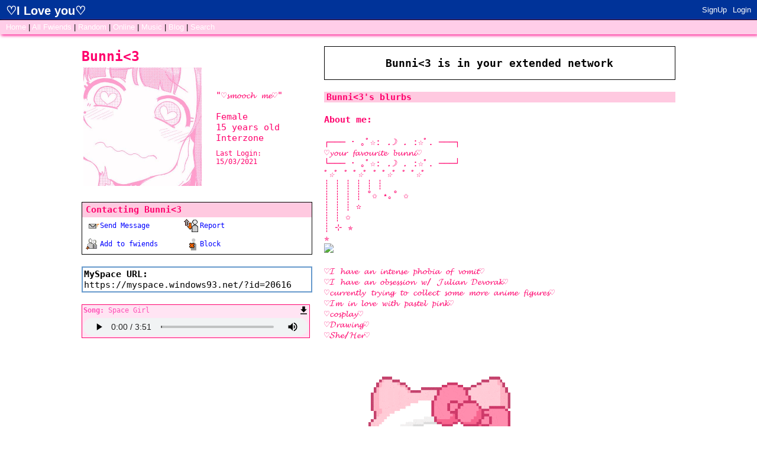

--- FILE ---
content_type: text/html; charset=UTF-8
request_url: https://myspace.windows93.net/?id=20616
body_size: 4957
content:
<!--
  __  __        _____                   __          ___           _                   ___ ____              _   
 |  \/  |      / ____|                  \ \        / (_)         | |                 / _ \___ \            | |  
 | \  / |_   _| (___  _ __   __ _  ___ __\ \  /\  / / _ _ __   __| | _____      ____| (_) |__) | _ __   ___| |_ 
 | |\/| | | | |\___ \| '_ \ / _` |/ __/ _ \ \/  \/ / | | '_ \ / _` |/ _ \ \ /\ / / __\__, |__ < | '_ \ / _ \ __|
 | |  | | |_| |____) | |_) | (_| | (_|  __/\  /\  /  | | | | | (_| | (_) \ V  V /\__ \ / /___) || | | |  __/ |_ 
 |_|  |_|\__, |_____/| .__/ \__,_|\___\___(_)/  \/   |_|_| |_|\__,_|\___/ \_/\_/ |___//_/|____(_)_| |_|\___|\__|
          __/ |      | |                                                                                        
         |___/       |_|  

 A place for fwiends! 
-->
<!DOCTYPE html>
<html lang="en">
<head>
	<meta charset="UTF-8">
	<title>MYSPACE</title>
	<meta name="description" content="A PLACE FOR FWIENDS" />
	<link rel="icon" type="image/png" href="favicon.png" />
	<meta property="og:og:title" content="MYSPACE"/>
	<meta property="og:determiner" content="MY"/>
	<meta property="og:type" content="website"/>
	<meta property="og:description" content="A PLACE FOR FWIENDS"/>
	<meta property="og:image" content="https://myspace.windows93.net/u/1/avatar.jpg">
	<meta property="og:url" content="https://myspace.windows93.net/?id=20616">
	<meta property="og:site_name" content="MYSPACE.WINDOWS93.NET"/>
	<meta name="viewport" content="width=device-width, initial-scale=1.0, maximum-scale=1.0, user-scalable=no">	
	<link rel="stylesheet" href="style.css">
	<script type="text/javascript" src="jquery.js"></script>
</head>
<body>
	<div id="container">	<script>
		function timeConverter(t) {     
		    //var a = new Date(t * 1000);
		    var a = new Date(parseInt(t));
		    var today = new Date();
		    var yesterday = new Date(Date.now() - 86400000);
		    var months = ['Jan', 'Feb', 'Mar', 'Apr', 'May', 'Jun', 'Jul', 'Aug', 'Sep', 'Oct', 'Nov', 'Dec'];
		    var year = a.getFullYear();
		    var month = months[a.getMonth()];
		    var date = a.getDate();
		    var hour = a.getHours();
		    if (hour<10) {hour='0'+hour};
		    var min = a.getMinutes();
		    if (min<10) {min='0'+min};
		    if (a.setHours(0,0,0,0) == today.setHours(0,0,0,0))
		        return 'Today, ' + hour + ':' + min;
		    else if (a.setHours(0,0,0,0) == yesterday.setHours(0,0,0,0))
		        return 'Yesterday, ' + hour + ':' + min;
		    else if (year == today.getFullYear())
		        return date + ' ' + month + ', ' + hour + ':' + min;
		    else
		        return date + ' ' + month + ' ' + year + ', ' + hour + ':' + min;
		}
		function addStyleString(str) {
		    var node = document.createElement('style');
		    node.innerHTML = str;
		    document.body.appendChild(node);
		}	
	</script>
		<style>body{background:#fff;}/* Start http://www.cursors-4u.com */ * {cursor: url(https://cur.cursors-4u.net/nature/nat-10/nat993.cur), auto !important;} /* End http://www.cursors-4u.com */
a.logo {
    color: #ffffff00;
    text-decoration: none;
} 
.logo b:after {
    vertical-align: middle;
    font-size: 20px;
    color: #fff;
    content: "♡I Love you♡";
}
div#hSub {
    background: #ffcde8;
    box-shadow: 2px 2px 5px #fd1892;

} 
div#header {
    background-image: url(https://i.pinimg.com/originals/16/2d/2c/162d2cefe45cf0661ea07571f4ea5de8.gif);
    background-size: cover;
}
.tableLeft {
    background: #ffc9e0;
    width: 25%;
    padding: 10px;
    vertical-align: top;
    overflow: hidden;
}
.tableRight {
    width: 75%;
    background: #ffc9e0;
    padding: 10px;
    vertical-align: top;
    overflow-wrap: anywhere;
}
.rightHead {
    background: #ffc9e0;
    color: #ff006c;
    padding-left: 4px;
}


body {
    background: #fff;
    font-family: monospace;
    padding-top: 45px;
    font-size: 15px;
}
.player {
    padding: 2px;
    margin-top: 20px;
    margin-bottom: 20px;
    background: #ffe4f3;
    color: #ff4fb6;
    width: calc(100% - 10px );
    border: 1px solid #ff006c;
}
h4 {
    color: #ff006c;
    margin-bottom: 0px;
}
.boxHead {
    background: #ffc9e0;
    color: #ff006c;
    padding: 3px;
    padding-bottom: 4px;
    padding-left: 6px;

}
h2#name.uName {
color:#ff006c;
}

h4 {
    display: block;
    margin-block-start: 1.33em;
    margin-block-end: 1.33em;
    margin-inline-start: 0px;
    margin-inline-end: 0px;
    font-weight: bold;
}
.short { color: #ff006c; }

.blurbs{ color: #ff006c


   
    

}
body{ Background-image: url(https://i.pinimg.com/564x/c3/b6/e9/c3b6e9ca5dee6a3ad7b920711489d341.jpg



    </style>
	<style>
		#header{all: unset;font-family: Arial;font-size: 15px;background: #003399;color: #fff;position: fixed;width: calc( 100% - 15px );height: 22px;padding: 5px;left: 0px;top: 0px;margin-bottom: 40px;border-bottom: 1px solid black;padding-left: 10px;padding-top: 6px;overflow: hidden;z-index: 300;}
		#hSub { all: unset; font-family: Arial;font-size: 15px;background: #6699cc;font-size: small;margin: 0px;padding: 5px; padding-top: 5px; padding-left: 5px;padding-left: 10px;padding-top: 4px;position: fixed;left: 0;top: 34px;width: calc(100% - 15px );color: #000;height: 15px;z-index: 300;}
		@media only screen and (max-width:768px){#header{height:51px}#hSub{top:63px}#hUp{float:left;left:0;font-size:small;position:fixed;top:35px}.sep{display:none}.topLeft{margin-top:30px}}
	</style>
	<div id="header">
	<a class="logo" href="/?id=1" style=""><b><span style="padding-top: 2px; position: absolute;">myspace.windows93.net</span></b></a>
	<span id="hUp" style="float:right;margin-right: 5px;margin-top: 3px;font-size: small;"><a href="signup.php">SignUp</a><a href="login.php">Login</a></span>	</div>
	<div id="hSub">
		<a href="/?id=1">Home</a>  | <a href="/list.php">All <span class="sep">Fwiends</span></a> | <a href="/random.php">Rand<span class="sep">om</span></a> | <a href="/online.php">Online</a> | <a href="/music.php">Music</a>   <span class="sep">| <a href="/blog.php">Blog</a> </span> | <a href="/search.php">Search</a>
	</div>	<div class="topLeft">
		<div><h2 class="uName" id="name">Bunni&lt;3</h2></div>
		<table class="short">
			<tr>	
				<td>
					<img src="u/20616/avatar.jpg?v=1768514433" class="avatar" id="avatar">	
						
				</td>
				<td class="shortRight">
					<div>"<span id="credo">♡𝓼𝓶𝓸𝓸𝓬𝓱 𝓶𝓮♡</span>"</div><br>
					<div id="gender">Female</div>
					<div><span id="age">15</span> years old</div>
					<div id="country">Interzone</div>
					<div id="online" style="display:none;margin-top:10px;"><img src="/img/online.gif"></div>
					<div style="font-size:small;margin-top:10px;">Last Login:<br><span id="lastLogin">1615776830000</span></div>
				</td>
			</tr>
		</table>
		<div class="boxInfo box">
			<div class="boxHead"><b>Contacting <span class="uName">Bunni&lt;3</span></b></div>
			<a href="send.php?id=20616"><div class="boxButton" id="sMsg">Send Message</div></a>
			<a href="report.php?id=20616"><div class="boxButton" id="report">Report</div></a>
			<a href="invitation.php?id=20616"><div class="boxButton" id="add">Add to fwiends</div></a>
			<a href="blokc.php?id=20616"><div class="boxButton" id="block">Block</div></a>
		</div>
		<div class="url box">
			<div><b>MySpace URL:</b></div>
			<div><a style='color:#000;text-decoration:none;' href='https://myspace.windows93.net/?id=20616'>https://myspace.windows93.net/?id=20616</a></div>
		</div>
		<div class="player box"><div class="songName"><b>Song:</b> <span class="songTitle">Space Girl
</span><a href="https://myspace.windows93.net/u/20616/audio.mp3?v=1768514433" download="Space Girl.mp3"><img style="height: 15px; float: right; padding-right: 2px;" src="https://myspace.windows93.net/img/download.svg"></a></div><audio controls autoplay src="u/20616/audio.mp3?v=1768514433" controlsList="nodownload"></audio></div>	
	</div>
	<div class="topRight">
		<div class="extended box"><h3><span class="uName">Bunni&lt;3</span> is in your extended network</h3></div>
				<div class="box blurbs">
					<div class="rightHead"><b><span class="uName">Bunni&lt;3</span>'s blurbs</b></div>
			<h4>About me:</h4>
			<div id="about"><p>┌─── ･ ｡ﾟ☆: <em>.☽ .</em> :☆ﾟ. ───┐</p>
<p>♡𝔂𝓸𝓾𝓻 𝓯𝓪𝓿𝓸𝓾𝓻𝓲𝓽𝓮 𝓫𝓾𝓷𝓷𝓲♡ </p>
<p>└─── ･ ｡ﾟ☆: <em>.☽ .</em> :☆ﾟ. ───┘<br />
ﾟ<em>☆</em>ﾟ ゜ﾟ<em>☆</em>ﾟ ゜ﾟ<em>☆</em>ﾟ ゜ﾟ<em>☆</em>ﾟ</p>
<p>┊         ┊       ┊   ┊    ┊        ┊</p>
<p>┊         ┊       ┊   ┊   ˚✩ ⋆｡˚ ✩</p>
<p>┊         ┊       ┊   ✫</p>
<p>┊         ┊       ✩     </p>
<p>┊ ⊹       ✯</p>
<p>✯<br />
<a href="https://i.pinimg.com/originals/7e/25/91/7e2591747741ac285dc1d1008da4baee.gif">https://i.pinimg.com/originals/7e/25/91/7e2591747741ac285dc1d1008da4baee.gif</a><br />
♡𝓘 𝓱𝓪𝓿𝓮 𝓪𝓷 𝓲𝓷𝓽𝓮𝓷𝓼𝓮 𝓹𝓱𝓸𝓫𝓲𝓪 𝓸𝓯 𝓿𝓸𝓶𝓲𝓽♡<br />
♡𝓘 𝓱𝓪𝓿𝓮 𝓪𝓷 𝓸𝓫𝓼𝓮𝓼𝓼𝓲𝓸𝓷 𝔀/ 𝓙𝓾𝓵𝓲𝓪𝓷 𝓓𝓮𝓿𝓸𝓻𝓪𝓴♡<br />
♡𝓬𝓾𝓻𝓻𝓮𝓷𝓽𝓵𝔂 𝓽𝓻𝔂𝓲𝓷𝓰 𝓽𝓸 𝓬𝓸𝓵𝓵𝓮𝓬𝓽 𝓼𝓸𝓶𝓮 𝓶𝓸𝓻𝓮 𝓪𝓷𝓲𝓶𝓮 𝓯𝓲𝓰𝓾𝓻𝓮𝓼♡<br />
♡𝓘𝓶 𝓲𝓷 𝓵𝓸𝓿𝓮 𝔀𝓲𝓽𝓱 𝓹𝓪𝓼𝓽𝓮𝓵 𝓹𝓲𝓷𝓴♡<br />
♡𝓬𝓸𝓼𝓹𝓵𝓪𝔂♡<br />
♡𝓓𝓻𝓪𝔀𝓲𝓷𝓰♡<br />
♡𝓢𝓱𝓮/𝓗𝓮𝓻♡</p>
<p><a href="https://media4.giphy.com/media/kZqbBT64ECtjy/giphy.gif">https://media4.giphy.com/media/kZqbBT64ECtjy/giphy.gif</a></p></div>
			<h4>Who I'd like to meet:</h4>
			<div id="who">
				<p>┌─── ･ ｡ﾟ☆: <em>.☽ .</em> :☆ﾟ. ───┐<br />
♡𝓽𝓱𝓮 𝓱𝓪𝓷𝓰𝓮𝓭 𝓶𝓪𝓷♡<br />
└─── ･ ｡ﾟ☆: <em>.☽ .</em> :☆ﾟ. ───┘<br />
ﾟ<em>☆</em>ﾟ ゜ﾟ<em>☆</em>ﾟ ゜ﾟ<em>☆</em>ﾟ<br />
<a href="https://i.pinimg.com/originals/3d/ab/7b/3dab7b57012131462bc540372fc703be.png">https://i.pinimg.com/originals/3d/ab/7b/3dab7b57012131462bc540372fc703be.png</a><br />
<a href="https://cdn130.picsart.com/322671972093211.png?type=webp&amp;amp;to=min&amp;amp;r=640">https://cdn130.picsart.com/322671972093211.png?type=webp&amp;amp;to=min&amp;amp;r=640</a><br />
<a href="https://i.pinimg.com/originals/e8/0c/89/e80c8965a69013789b3a4146c2917dbf.gif">https://i.pinimg.com/originals/e8/0c/89/e80c8965a69013789b3a4146c2917dbf.gif</a></p>			</div>	
		</div>
		<div class="box fwiends">
			<div class="rightHead"><b><span class="uName">Bunni&lt;3</span>'s Fwiends Space</b></div>
			<div class="fwiendCounter"><b><span class="uName">Bunni&lt;3</span> has <span class="fwiendCount">77</span> fwiends.</b></div>	
			<div id="top">
			<a href="https://myspace.windows93.net/?id=20396"><div class="fwiendFace"><b>cokechi</b><img src="u/20396/avatar.jpg"></div></a><a href="https://myspace.windows93.net/?id=11462"><div class="fwiendFace"><b>Nezu</b><img src="u/11462/avatar.jpg"></div></a><a href="https://myspace.windows93.net/?id=19602"><div class="fwiendFace"><b>cherubclaws</b><img src="u/19602/avatar.jpg"></div></a><a href="https://myspace.windows93.net/?id=1496"><div class="fwiendFace"><b>llilywebskateboarder</b><img src="u/1496/avatar.jpg"></div></a><a href="https://myspace.windows93.net/?id=9161"><div class="fwiendFace"><b>Aspirin</b><img src="u/9161/avatar.jpg"></div></a><a href="https://myspace.windows93.net/?id=22489"><div class="fwiendFace"><b>amiomooo</b><img src="u/22489/avatar.jpg"></div></a><a href="https://myspace.windows93.net/?id=16163"><div class="fwiendFace"><b>miikxnz</b><img src="u/16163/avatar.jpg"></div></a><a href="https://myspace.windows93.net/?id=20649"><div class="fwiendFace"><b>RadSkaterBoy</b><img src="u/20649/avatar.jpg"></div></a>			</div>
			<div id="viewFriends"><b>View <a href="all.php?id=20616">All</a> <span class="uName">Bunni&lt;3</span>'s Fwiends</b></div>
		</div>
		<div class="box comments">		
			<div style='margin-bottom:20px;'>Please <a href='login.php'>login</a> to leave a comment. </div><div class="boxHead"><b>Comments</b></div>	
			<table id="userWall">
				<tr><td class="tableLeft"><a href="https://myspace.windows93.net/?id=30678"><div><b>ginko</b></div><img src="https://myspace.windows93.net/u/30678/avatar.jpg"></a></td><td class="tableRight"><div><b class="date">1607512467000 </b></div><div><p>thank u 4 the add bb!! ur page is adorable &lt;33 </p></div></td></tr><tr><td class="tableLeft"><a href="https://myspace.windows93.net/?id=29970"><div><b>yeonjun&lt;3</b></div><img src="https://myspace.windows93.net/u/29970/avatar.jpg"></a></td><td class="tableRight"><div><b class="date">1607389307000 </b></div><div><p><a href="https://i.pinimg.com/564x/f9/5d/ad/f95daded2ebf2a5a57535b47c5631867.jpg">https://i.pinimg.com/564x/f9/5d/ad/f95daded2ebf2a5a57535b47c5631867.jpg</a></p></div></td></tr><tr><td class="tableLeft"><a href="https://myspace.windows93.net/?id=27584"><div><b>Notpeaky</b></div><img src="https://myspace.windows93.net/u/27584/avatar.jpg"></a></td><td class="tableRight"><div><b class="date">1607265486000 </b></div><div><p><a href="https://i.ibb.co/ZmLB72N/thanksfortheadd.jpg">https://i.ibb.co/ZmLB72N/thanksfortheadd.jpg</a></p></div></td></tr><tr><td class="tableLeft"><a href="https://myspace.windows93.net/?id=25639"><div><b>vexedcanid</b></div><img src="https://myspace.windows93.net/u/25639/avatar.jpg"></a></td><td class="tableRight"><div><b class="date">1607252379000 </b></div><div><p>aw i love ur page!!!</p></div></td></tr><tr><td class="tableLeft"><a href="https://myspace.windows93.net/?id=24020"><div><b>gh0stie.g1rl</b></div><img src="https://myspace.windows93.net/u/24020/avatar.jpg"></a></td><td class="tableRight"><div><b class="date">1607137094000 </b></div><div><p>ur page is sooo cute!! &lt;3</p></div></td></tr><tr><td class="tableLeft"><a href="https://myspace.windows93.net/?id=14230"><div><b>ikurai</b></div><img src="https://myspace.windows93.net/u/14230/avatar.jpg"></a></td><td class="tableRight"><div><b class="date">1606965757000 </b></div><div><p>helo :) </p></div></td></tr><tr><td class="tableLeft"><a href="https://myspace.windows93.net/?id=16163"><div><b>miikxnz</b></div><img src="https://myspace.windows93.net/u/16163/avatar.jpg"></a></td><td class="tableRight"><div><b class="date">1606963310000 </b></div><div><p>UR P4G3 1S VRY CUT3 1 LUV 1T &lt;33</p></div></td></tr><tr><td class="tableLeft"><a href="https://myspace.windows93.net/?id=20396"><div><b>cokechi</b></div><img src="https://myspace.windows93.net/u/20396/avatar.jpg"></a></td><td class="tableRight"><div><b class="date">1606936720000 </b></div><div><p>your page is very soft and cute !! i luv :3</p></div></td></tr>			</table>
			<div style="font-size:small;text-align:right;">(8/100)</div>		</div>
	</div>
	<div id="imgPreview"><img src=""></div>
	<div id="footer" class="box">
<div>
	<p>
		<a href="about.php">About</a> <a href="help.php">Help</a> 
		<a href="login.php">Login</a>		<br>&copy; 1993-2026 <a style="text-decoration:none;" href="http://windows93.net">Windows93.net</a>
	</p>
</div>	
</div>	<script>
		$( ".date" ).each(function( index ) {
			var time =  timeConverter($( this ).text())
		 	$( this ).text(time)
		});
		var time = Date.now()-parseInt($('#lastLogin').text())
		if(time<900000||20616==1){
			$('#online').show()
		}
		var time = new Date( parseInt($('#lastLogin').text()) )
		var d = time.getDate();if (d<10) {d="0"+d};		
		var m = time.getMonth()+1;if (m<10) {m="0"+m};
		var y = time.getFullYear();
		$('#lastLogin').text(	d+'/'+m+'/'+y	);
	</script>
	<script type="text/javascript" src="index.js"></script>
	</div>
</body>
</html>